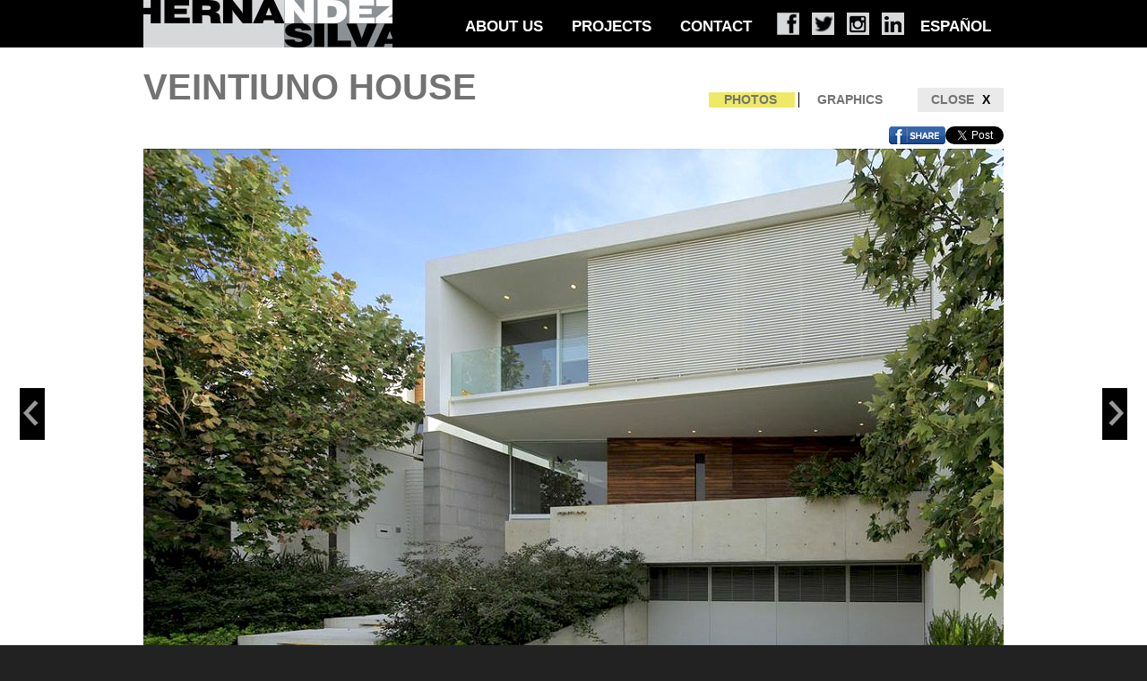

--- FILE ---
content_type: text/html; charset=UTF-8
request_url: https://hernandezsilva.com.mx/project/52_veintiuno-house
body_size: 5956
content:
<!doctype html>
<!--[if lt IE 7]> <html class="ie6 oldie"> <![endif]-->
<!--[if IE 7]>    <html class="ie7 oldie"> <![endif]-->
<!--[if IE 8]>    <html class="ie8 oldie"> <![endif]-->
<!--[if gt IE 8]><!-->
<html class="">
<!--<![endif]-->
<head>
	<meta charset="utf-8">
	<!--<meta name="viewport" content="width=device-width, initial-scale=1.0">!-->  
    <base href="//hernandezsilva.com.mx/" />
<!--	<meta name="viewport" content="width=device-width, initial-scale=1.0">   -->
<!--        <meta name="viewport" content="width=device-width"/>-->
	<title>Hernandez Silva Arquitectos : Jorge Luis Hernandez Silva</title>
    <meta name="description" content="Hernandez Silva, desde 1988 es una firma de profesionales donde participan: ingenieros, arquitectos, diseñadores y un gran equipo de construcción, dirigida por el  arquitecto Jorge Luis Hernandez Silva.">
	<meta name="keywords" content="arquitecto jorge luis hernandez silva, arq. jorge luis hernandez silva, jorge luis hernandez silva, hernandez silva, hernandez silva arquitectos, arquitecto guadalajara, arquitectura, diseño arquitectonico, arquitectura residencial, desarrollos habitacionales, desarrollos comerciales, construccion guadalajara, kubik, arquitectos mexicanos, arquitectos tapatios, taller hernandez silva, taller de arquitectura, talleres de arquitectura en mexico, arquitectos jaliciences, arquitectos de guadalajara, arquitectos de jalisco, arquitectura contemporanea, arquitectura contemporanea de mexico, jorge l. hernandez">
    <meta property="og:image"  content="http://hernandezsilva.com.mx/images/layout/logo.jpg"/>    
    <link rel="image_src" type="image/jpeg" href="http://hernandezsilva.com.mx/images/layout/logo.jpg" />        
	<link rel="shortcut icon" href="ico.png" />
    
	<link href='//fonts.googleapis.com/css?family=Armata' rel='stylesheet' type='text/css'>    
    
    <link rel='stylesheet' type='text/css' href="css/boilerplate.css" />
    <link rel='stylesheet' type='text/css' href="css/jquery.selectboxit.css" />
    <link rel='stylesheet' type='text/css' href="css/custom-theme/jquery-ui-1.8.23.custom.css" />
    <link rel='stylesheet' type='text/css' href="css/avgrund.css" />
    <link rel='stylesheet' type='text/css' href="css/main.css" />

<!--[if lt IE 9]>
	    <script src="js/respond.min.js"></script>
<![endif]-->

    <script type="text/javascript" src="js/jquery-1.8.0.min.js"></script>
    <script type="text/javascript" src="js/jquery.tools.min.js"></script>
    <script type="text/javascript" src="js/jquery-ui-1.8.23.custom.min.js"></script>
    <script type="text/javascript" src="js/jquery.selectboxit.js"></script>
    <script type="text/javascript" src="js/jquery.validate.pack.js"></script>
    <script type="text/javascript" src="js/jquery-placeholder.js"></script>
	<script type="text/javascript" src="js/modernizr.custom.46884.js"></script>
	<script type="text/javascript" src="js/avgrund.js"></script>
	<script type="text/javascript" src="js/enquire.min.js"></script>
    <script type="text/javascript" src="js/main.js"></script>

	<script type="text/javascript">
	var gaJsHost = (("https:" == document.location.protocol) ? "https://ssl." : "http://www.");
	document.write(unescape("%3Cscript src='" + gaJsHost + "google-analytics.com/ga.js' type='text/javascript'%3E%3C/script%3E"));
	</script>
	<script type="text/javascript">
	var pageTracker = _gat._getTracker("UA-2341108-63");
	pageTracker._initData();
	pageTracker._trackPageview();
	</script>

</head>
<body>
	    <header>
    	<div class="safe_area">
            <a href="home" id="logo"><h1></h1></a>
            <a id="menu_cel"></a>
            <nav id="menu">
                <a href="about_us" class="">ABOUT US</a>
                <a href="projects/1_houses" class="">PROJECTS</a>
                <a href="contact" class="">CONTACT</a>
                <a href="https://www.facebook.com/hsarquitectura" target="_blank" class="social_icon"><img src="images/layout/buttons/facebook.png" width="25" height="25" alt="Facebook" /></a>
                <a href="https://twitter.com/hsarquitectura" target="_blank" class="social_icon"><img src="images/layout/buttons/twitter.png" width="25" height="25" alt="Twitter" /></a>
                <a href="http://instagram.com/hsarquitectura" target="_blank" class="social_icon"><img src="images/layout/buttons/instagram.png" width="25" height="25" alt="Instragram" /></a>
                <a href="https://www.linkedin.com/in/hsarquitectura/" target="_blank" class="social_icon"><img src="images/layout/buttons/linkedin.png" width="25" height="25" alt="Linkedin" /></a>
                <link href='//fonts.googleapis.com/css?family=Lato:400,700,900' rel='stylesheet' type='text/css'>
                <a href="?lang=es">ESPAÑOL</a>
            </nav>
            <div class="clear"></div>
        </div>
    </header>
    <section id="content">
 
<div class="safe_area">

    <nav class="subproyecto">
                                    <a href="#" class="selected" data-id='1'>PHOTOS</a>
                            
            <!--<a href="#" class="selected" data-id='1'>FOTOS</a>-->
                            <a href="#" data-id='4'>GRAPHICS</a>
                <!--        <a class="cerrar" href="proyectos.html" data-id='0'>-->
        <a class="cerrar" href="cerrar" onclick="history.back();return false" data-id="0">CLOSE <span>X</span></a>
    </nav>

    <h1 class="titulo_proyecto">VEINTIUNO HOUSE</h1>
    <div class="clear"></div><br />
<!--    <div style="margin: 23px 0 0 655px;">-->
        <div style="float: right;">
        <table>
            <tr>
                <td>
                <a class="popup" href="http://www.facebook.com/sharer.php?u=http://hernandezsilva.com.mx/proyecto/52_compartir.html">
                  <img src="images/compartirf.png" alt="compartir" alt="compartir">
                </a>
            </td>
            <td>
                <a href="https://twitter.com/share" class="twitter-share-button" data-via="hsarquitectura" data-lang="es">Twittear</a>
                <script>!function(d, s, id) {
                                var js, fjs = d.getElementsByTagName(s)[0], p = /^http:/.test(d.location) ? 'http' : 'https';
                                if (!d.getElementById(id)) {
                                    js = d.createElement(s);
                                    js.id = id;
                                    js.src = p + '://platform.twitter.com/widgets.js';
                                    fjs.parentNode.insertBefore(js, fjs);
                                }
                            }(document, 'script', 'twitter-wjs');</script>
            </td>
            </tr>
        </table>
    </div>
    <div id="contenedor_slide">
    </div>
    <div class="clear"></div>
    
        <div class="column_1_3 right" id="ficha_tecnica">
                <div>
                <h4>PROJECT</h4>
                <p>AR. JORGE LUIS HERNÁNDEZ SILVA<br />
HERNÁNDEZ SILVA ARQUITECTOS</p>
            </div>
                
                    <div>
                <h4>CONSTRUCTION</h4>
                <p>BUCOMSA</p>
            </div>
                            <div class="equipo_ico">
                <h4>TEAM</h4>
                <p>AR. ALEJANDRO APONTE GÓMEZ<br />
AR. ROBERTO PEÑA RODRÍGUEZ</p>
            </div>
          
                    <div class="ubicacion_ico">
                <h4>LOCATION</h4>
                <p>GUADALAJARA, JALISCO, MÉXICO</p>
            </div>
                
                    <div class="ano_ico">
                <h4>PROJECT YEAR</h4>
                <p>2009</p><br />
                <h4>CONSTRUCTION YEAR</h4>
                <p>2010-2012</p>
            </div>
                
                    <div class="area_ico">
                <h4>AREA</h4>
                <p>541 m2</p>
            </div>
                
                    <div class="area_ico">
                <h4>STRUCTURAL ENGINEER</h4>
                <p>TADE (TEC. AVANZADA EN CÁLCULO ESTRUCTURAL)<br />
ENGR. ÁLVARO VALLEJO</p>
            </div>
                            <div class="fotografia_ico">
                <h4>PHOTOGRAPHY</h4>
                <p>CARLOS DÍAZ CORONA</p>
            </div>
                
    </div>    
<!--    <div class="column_1_3 left" id="columna_izquierda">
    </div>-->
    <div class="column_2_3 left" id="columna_derecha" style="padding-bottom: 35px;">
        <div>The project starts based on the idea of making a house whit the minimum amount of walls, transparent and wide. With a big void inside, it incorporates the old Spanish patio, being the main space of the house.<div><br></div><div>The formal concept is based on a blind volume which is the private part, and an open volume, these are interrelated through this big central void. The second level of the house reveals itself as a white solid element and the lower volume, a little darker. A piasentina stone covered wall confines the house all the way through the north-south axis; it doesn’t touch the slab, thus the second level seems to float above the ground floor. A concrete body is secured to the front and borders, along with a wooden wall, the vestibule. This wooden wall was rotated to vent the entrance, achieve a garden area in the entrance and reduce the circulation area inside while giving some chaos or drama when coming into the house.</div><div><br></div><div>At the entrance, the visitor is greeted by a great void where the three levels are connected, a glass cover with a metal lattice, which opens mechanically, was placed to enjoy natural light inside.</div><div><br></div><div>At the center there is a tree placed upon a water surface and an indoor green wall runs along the boundary wall from the vestibule and tops off with a piece of glass and vinyl made by the artist Jorge Méndez Blake to give continuity to the vegetation in a more conceptual way.</div><div><br></div><div>The house is only contained by the lateral walls, at the center lays a concrete volume to separate the kitchen and the family room from other spaces but at the same time it gives service to the dining-living and terrace area. Following the same idea, transparency, the kitchen doors can be fully opened creating a deck terrace with a wall full of vines at the end. The residence is designed as an open space that integrates the terrace with the living. The glass doors slide and hide behind a concrete wall those folds and shapes the fireplace.</div><div><br></div><div>The staircase is located in the central patio and it seems to float in the center of the vacuum with a central beam and glass railing. The metal planter forms the pond and melts with the piece of art and basement walls; the idea every element weaves and ties up horizontally and vertically along the house.</div><div><br></div><div>The circulation area in the basement is darker; it was painted gray to manifest the duality between light and dark; when going up the ladder the dichotomy is emphasized discovering light and directs the view to the green areas. &nbsp;In the basement level, there is a large game room, containing a bar, pool table and a TV area for entertaining. It is a space designed for big gatherings without interfering with the home privacy. Also on this level, the service area and laundry are located unfolding towards a void.&nbsp;</div><div><br></div><div>The bedrooms are placed on the second level; a single corridor links all the rooms to optimize the circulation areas, in the center there is a wooden wall that hides the linen closet. At the front there are two bedrooms with a common bathroom area but each has its own closet area. To the north, there is a bedroom with its own bathroom and wardrobe and the master bedroom, a generous space overlooking the garden. The dressing and closet areas surrounds the shower, tub, toilet and sink. The roof of this zone is higher to give the feeling of spaciousness and receive natural light from above.</div><div><br></div><div>The house is made with few materials, concrete walls in some volumes, plastered walls, Piacentina stone and Cumarú wood in some coverings. The carpentry was made in parota with horizontal wood grains to produce a dramatic use of this extraordinary wood. The house wouldn’t have much furniture; therefore some elements were incorporated to the architecture, one of them being the sideboard, a high gloss white wooden body, whose modulation is related to the stone covering.&nbsp;</div><div><br></div><div>The ground floor windows are frameless to make the inside out communication much more transparent. The terrace deck unfolds and forms a bar in a very subtle way. The cover is a steel structure and lattice with glass on top, which allows having the doors open in rainy season while protecting the large terrace. At the back some trees were placed to finish the view while giving privacy to the house.</div></div>    </div>

    <div class="clear"></div>
</div>
<script>

    

    function carga_proyecto(tipo) {
        $("#contenedor_slide").addClass("loading");
        $("#contenedor_slide").load("sections/en/slideproject.php?id=52&tipo=" + tipo, function() {
            $(this).removeClass("loading");
            //check_resize_home();
        });
    }

    $(function() {

        carga_proyecto(1);

//        $("#columna_derecha > p").each(function(index) {
//            if ($("#columna_derecha").height() > $("#columna_izquierda").height()) {
//                $(this).appendTo("#columna_izquierda");
//            }
//        });

        $(".subproyecto a").click(function(event) {
            var tipo = $(this).data('id');
            if (tipo > 0) {
                event.preventDefault();
                $(".subproyecto a").removeClass("selected");
                $(this).addClass("selected");
                carga_proyecto(tipo);
            }
        });

        enquire.register("screen and (max-width: 999px)", {
            match: function() {
                $('#slider').scrollable().next();
            },
            unmatch: function() {
                $('#slider').scrollable().next();
            }
        });

        enquire.register("screen and (max-width: 650px)", {
            match: function() {
                $('#slider').scrollable().next();
            },
            unmatch: function() {
                $('#slider').scrollable().next();
            }

        });

    });
</script>
<script>
  $('.popup').click(function(event) {
    var width  = 500,
        height = 400,
        left   = ($(window).width()  - width)  / 2,
        top    = ($(window).height() - height) / 2,
        url    = this.href,
        opts   = 'status=1' +
                 ',width='  + width  +
                 ',height=' + height +
                 ',top='    + top    +
                 ',left='   + left;
    window.open(url, 'twitter', opts);
    return false;
  });
</script>    </section>
    <footer>
    	<div class="safe_area">
            <div class="column_1_2 left">
                <a class="contact" href="mailto:contacto@hernandezsilva.com.mx">contacto@hernandezsilva.com.mx</a>
            </div>
            <div class="column_1_2 left">
                <div class="phone">52(33) 3817 0170 / 52(33) 3817 0173
                    <a href="http://kubik.mx/" target="_blank"><img src="images/layout/buttons/desarrollowebsite.png" alt="Kubik" style="margin-left: 60px;" /></a>
                </div>
                <div class="kubik">
                </div>
            </div>
            <div class="clear"></div>
            <div class="clear"></div>
            <div id="icons_social">
                <a href="https://www.facebook.com/hsarquitectura" target="_blank"><img src="images/layout/buttons/facebook.png" width="25" height="25" alt="Facebook" /></a>
                <a href="https://twitter.com/hsarquitectura" target="_blank"><img src="images/layout/buttons/twitter.png" width="25" height="25" alt="Twitter" /></a>
            </div>
            <div style="text-align: center; margin-top: 0; margin-bottom: 30px;">
                <a href="notice-of-privacy.html">Notice of Privacy</a>
            </div>
        </div>
    </footer></body>
</html>




--- FILE ---
content_type: text/html; charset=UTF-8
request_url: https://hernandezsilva.com.mx/sections/en/slideproject.php?id=52&tipo=1
body_size: 293
content:

		<div id="slider" class="slider_project">
	    	<div id="items">
	        		            	<div class='bg_image' style="background-image:url('images/imagenes/1/1034_1373986771983.jpg'); background-size: 100% 100%;">
	                	
	                </div>
	            	            	<div class='bg_image' style="background-image:url('images/imagenes/1/1034_1373986773608.jpg'); background-size: 100% 100%;">
	                	
	                </div>
	            	            	<div class='bg_image' style="background-image:url('images/imagenes/1/1034_1373986774232.jpg'); background-size: 100% 100%;">
	                	
	                </div>
	            	            	<div class='bg_image' style="background-image:url('images/imagenes/1/1034_1373986776276.jpg'); background-size: 100% 100%;">
	                	
	                </div>
	            	            	<div class='bg_image' style="background-image:url('images/imagenes/1/1034_1373986777478.jpg'); background-size: 100% 100%;">
	                	
	                </div>
	            	            	<div class='bg_image' style="background-image:url('images/imagenes/1/1034_1373986779941.jpg'); background-size: 100% 100%;">
	                	
	                </div>
	            	            	<div class='bg_image' style="background-image:url('images/imagenes/1/1034_1373986780666.jpg'); background-size: 100% 100%;">
	                	
	                </div>
	            	            	<div class='bg_image' style="background-image:url('images/imagenes/1/1034_1373986782716.jpg'); background-size: 100% 100%;">
	                	
	                </div>
	            	            	<div class='bg_image' style="background-image:url('images/imagenes/1/1034_1373986783580.jpg'); background-size: 100% 100%;">
	                	
	                </div>
	            	            	<div class='bg_image' style="background-image:url('images/imagenes/1/1043_1373986830558.jpg'); background-size: 100% 100%;">
	                	
	                </div>
	            	            	<div class='bg_image' style="background-image:url('images/imagenes/1/1043_1373986831472.jpg'); background-size: 100% 100%;">
	                	
	                </div>
	            	            	<div class='bg_image' style="background-image:url('images/imagenes/1/1043_1373986833850.jpg'); background-size: 100% 100%;">
	                	
	                </div>
	            	            	<div class='bg_image' style="background-image:url('images/imagenes/1/1043_1373986834947.jpg'); background-size: 100% 100%;">
	                	
	                </div>
	            	            	<div class='bg_image' style="background-image:url('images/imagenes/1/1043_1373986836683.jpg'); background-size: 100% 100%;">
	                	
	                </div>
	            	            	<div class='bg_image' style="background-image:url('images/imagenes/1/1043_1373986838725.jpg'); background-size: 100% 100%;">
	                	
	                </div>
	            	            	<div class='bg_image' style="background-image:url('images/imagenes/1/1043_1373986839653.jpg'); background-size: 100% 100%;">
	                	
	                </div>
	            	            	<div class='bg_image' style="background-image:url('images/imagenes/1/1043_1373986841111.jpg'); background-size: 100% 100%;">
	                	
	                </div>
	            	            	<div class='bg_image' style="background-image:url('images/imagenes/1/1043_1373986842118.jpg'); background-size: 100% 100%;">
	                	
	                </div>
	            	            	<div class='bg_image' style="background-image:url('images/imagenes/1/1052_1373986891925.jpg'); background-size: 100% 100%;">
	                	
	                </div>
	            	            	<div class='bg_image' style="background-image:url('images/imagenes/1/1052_1373986893339.jpg'); background-size: 100% 100%;">
	                	
	                </div>
	            	            	<div class='bg_image' style="background-image:url('images/imagenes/1/1052_1373986894966.jpg'); background-size: 100% 100%;">
	                	
	                </div>
	            	            	<div class='bg_image' style="background-image:url('images/imagenes/1/1052_1373986896872.jpg'); background-size: 100% 100%;">
	                	
	                </div>
	            	            	<div class='bg_image' style="background-image:url('images/imagenes/1/1052_1373986897539.jpg'); background-size: 100% 100%;">
	                	
	                </div>
	            	            	<div class='bg_image' style="background-image:url('images/imagenes/1/1052_1373986899295.jpg'); background-size: 100% 100%;">
	                	
	                </div>
	            	            	<div class='bg_image' style="background-image:url('images/imagenes/1/1052_1373986900899.jpg'); background-size: 100% 100%;">
	                	
	                </div>
	            	            	<div class='bg_image' style="background-image:url('images/imagenes/1/1052_1373986902615.jpg'); background-size: 100% 100%;">
	                	
	                </div>
	            	            	<div class='bg_image' style="background-image:url('images/imagenes/1/1052_1373986903285.jpg'); background-size: 100% 100%;">
	                	
	                </div>
	            	            	<div class='bg_image' style="background-image:url('images/imagenes/1/1061_1373986978773.jpg'); background-size: 100% 100%;">
	                	
	                </div>
	            	            	<div class='bg_image' style="background-image:url('images/imagenes/1/1061_1373986980738.jpg'); background-size: 100% 100%;">
	                	
	                </div>
	            	            	<div class='bg_image' style="background-image:url('images/imagenes/1/1061_1373986981382.jpg'); background-size: 100% 100%;">
	                	
	                </div>
	            	            	<div class='bg_image' style="background-image:url('images/imagenes/1/1061_1373986983595.jpg'); background-size: 100% 100%;">
	                	
	                </div>
	            	            	<div class='bg_image' style="background-image:url('images/imagenes/1/1061_1373986984549.jpg'); background-size: 100% 100%;">
	                	
	                </div>
	            	            	<div class='bg_image' style="background-image:url('images/imagenes/1/1061_1373986986817.jpg'); background-size: 100% 100%;">
	                	
	                </div>
	            	        </div>
	    </div>
		<div class="clear"></div>
	    <a class="prev proyect_prev"></a>
	    <a class="next proyect_next"></a>

<script>

$(function() {
	var my_slide = $('#slider').scrollable({circular: true, mousewheel: false});	
  });	

</script>	    

--- FILE ---
content_type: text/css
request_url: https://hernandezsilva.com.mx/css/jquery.selectboxit.css
body_size: 351
content:
/*
 * jquery.selectBoxIt.css 1.1.0
 * Author: @gregfranko
 */

/* Div container holding the dropdown list */
.selectboxit-container {
  display: inline-block;
  /* Hack for IE 6 and 7 to allow inline-block to work */
  *display: inline;
  zoom: 1;
}

/* Dropdown List Box */
.selectboxit {
  height: 30px; /* Height of the select box */
  cursor:pointer;
  white-space:nowrap;
}

/* Dropdown List Box and Dropdown Options List  */
.selectboxit, .selectboxit-options {
  width: 280px; /* Width of the dropdown list box and dropdown list options*/
}

/* Dropdown list Default Icon Positioning */
.selectboxit-default-icon {
  float: left;
}

/* Dropdown List Box Text */
.selectboxit-text {
  font: 14px 'Open sans', sans-serif;
  text-indent: 5px;
  line-height: 30px;
  overflow:hidden;
  float:left;
  white-space:nowrap;
  /* Prevents text selection */
  -webkit-touch-callout: none;
  -webkit-user-select: none;
  -khtml-user-select: none;
  -moz-user-select: -moz-none;
  ms-user-select: none;
  -o-user-select: none;
  user-select: none;
}

/* Dropdown List Options List*/
ul.selectboxit-options { 
  max-height: 180px; /* A vertical scrollbar appears if your select box options are taller than this */
  font: 14px 'Open sans', sans-serif;
  margin:0;
  padding:0;
  list-style:none;
  position:absolute;
  overflow:auto;
  cursor:pointer;
  display:none;
  z-index:99999;
  outline:none;
}

/* Dropdown List Individual Options */
.selectboxit-options li, .selectboxit-options .selectboxit-optgroup-header {
  line-height: 30px; /* Height of Individual Select Box Options */
  text-indent: 5px; /* Horizontal Positioning of the select box option text */
  overflow:hidden;
  white-space:nowrap;
  list-style:none;

}

/* Dropdown List Optgroup Headers */
.selectboxit-options .selectboxit-optgroup-header {
  font-weight: bold;
}

/* Dropdown List Optgroup Options */
.selectboxit-options .selectboxit-optgroup-option {
  text-indent: 20px;
}

/* Dropdown List Optgroup Header hover psuedo class */
.selectboxit-options .selectboxit-optgroup-header[data-disabled='true']:hover {
  cursor: default;
} 

/* Dropdown List Down Arrow Container (if an image is not used) */
.selectboxit-arrow-container {
  /* Positions the down arrow */
  width: 30px;
  float:right;
}

/* Dropdown List Down Arrow */
.selectboxit-arrow-container i.selectboxit-arrow {
  /* Horizontally centers the down arrow */
  margin:0 auto;
  display: block;
}

/* Dropdown List Individual Option Icon Positioning */
.selectboxit-options li i {
  float:left;
}



--- FILE ---
content_type: text/css
request_url: https://hernandezsilva.com.mx/css/avgrund.css
body_size: 232
content:
/*!
 * avgrund 0.1
 * http://lab.hakim.se/avgrund
 * MIT licensed
 *
 * Created by Hakim El Hattab, http://hakim.se
 */
 
.avgrund-active body {
	-webkit-transform: scale( 0.9 );
	   -moz-transform: scale( 0.9 );
	    -ms-transform: scale( 0.9 );
	     -o-transform: scale( 0.9 );
	        transform: scale( 0.9 );
}

.avgrund-cover {
	position: absolute;
	width: 100%;
	height: 100%;
	top: 0;
	left: 0;
	z-index: 199;
	visibility: hidden;
	opacity: 0;
	background: rgba( 0, 0, 0, 0.5 );
}
	.avgrund-active .avgrund-cover {
		visibility: visible;
		opacity: 1;
	}

.avgrund-contents {
	position: relative;
	padding: 20px;
	max-width: 400px;
	height: 100%;
	margin: auto;
}
	.avgrund-active .avgrund-contents {
		-webkit-filter: blur(2px);
		   -moz-filter: blur(2px);
		    -ms-filter: blur(2px);
		     -o-filter: blur(2px);
		        filter: blur(2px);
	}
	.no-blur.avgrund-active .avgrund-contents {
		-webkit-filter: none;
		   -moz-filter: none;
		    -ms-filter: none;
		     -o-filter: none;
		        filter: none;
	}

.avgrund-popup {
	position: absolute;
	width: 340px;
	height: 180px;
	left: 50%;
	top: 50%;
	margin: -130px 0 0 -190px;
	visibility: hidden;
	opacity: 0;
	z-index: 200;
	padding: 20px;

	background: #6e4a94;
	box-shadow: 0px 0px 20px rgba( 0, 0, 0, 0.6 );
	border-radius: 3px;

	-webkit-transform: scale( 0.8 );
	   -moz-transform: scale( 0.8 );
	    -ms-transform: scale( 0.8 );
	     -o-transform: scale( 0.8 );
	        transform: scale( 0.8 );
}
	.avgrund-active .avgrund-popup-animate {
		visibility: visible;
		opacity: 1;

		-webkit-transform: scale( 1.1 );
		   -moz-transform: scale( 1.1 );
		    -ms-transform: scale( 1.1 );
		     -o-transform: scale( 1.1 );
		        transform: scale( 1.1 );
	}
	.avgrund-popup.stack {
		-webkit-transform: scale( 1.5 );
		   -moz-transform: scale( 1.5 );
		    -ms-transform: scale( 1.5 );
		     -o-transform: scale( 1.5 );
		        transform: scale( 1.5 );
	}
	.avgrund-active .avgrund-popup.stack {
		-webkit-transform: scale( 1.1 );
		   -moz-transform: scale( 1.1 );
		    -ms-transform: scale( 1.1 );
		     -o-transform: scale( 1.1 );
		        transform: scale( 1.1 );
	}


.avgrund-ready body,
.avgrund-ready .avgrund-contents,
.avgrund-ready .avgrund-popup,
.avgrund-ready .avgrund-cover {
	-webkit-transform-origin: 50% 50%;
	   -moz-transform-origin: 50% 50%;
	    -ms-transform-origin: 50% 50%;
	     -o-transform-origin: 50% 50%;
	        transform-origin: 50% 50%;

	-webkit-transition: 0.3s all cubic-bezier(0.250, 0.460, 0.450, 0.940);
	   -moz-transition: 0.3s all cubic-bezier(0.250, 0.460, 0.450, 0.940);
	    -ms-transition: 0.3s all cubic-bezier(0.250, 0.460, 0.450, 0.940);
	     -o-transition: 0.3s all cubic-bezier(0.250, 0.460, 0.450, 0.940);
	        transition: 0.3s all cubic-bezier(0.250, 0.460, 0.450, 0.940);
}
.avgrund-ready .avgrund-popup.no-transition {
	-webkit-transition: none;
	   -moz-transition: none;
	    -ms-transition: none;
	     -o-transition: none;
	        transition: none;
}



--- FILE ---
content_type: text/css
request_url: https://hernandezsilva.com.mx/css/main.css
body_size: 2631
content:
@charset "utf-8";


/* RESET */
/*
Copyright (c) 2011, Yahoo! Inc. All rights reserved.
Code licensed under the BSD License:
http://developer.yahoo.com/yui/license.html
version: 2.9.0
*/

html{color:#000;background:#FFF}body,div,dl,dt,dd,ul,ol,li,h1,h2,h3,h4,h5,h6,pre,code,form,fieldset,legend,input,button,textarea,select,p,blockquote,th,td{margin:0;padding:0}table{border-collapse:collapse;border-spacing:0}fieldset,img{border:0}address,button,caption,cite,code,dfn,em,input,optgroup,option,select,strong,textarea,th,var{font:inherit}del,ins{text-decoration:none}li{list-style:none}caption,th{text-align:left}h1,h2,h3,h4,h5,h6{font-size:100%;font-weight:normal}q:before,q:after{content:''}abbr,acronym{border:0;font-variant:normal}sup{vertical-align:baseline}sub{vertical-align:baseline}legend{color:#000}a{text-decoration:none; color:inherit}a:hover{text-decoration:none; color:inherit}

/* CSS Document */

/*
========================================================================================= GENERALES 
*/


html, body{
	width:100%;
	margin:0;
	padding:0;
}

html{
	background:#222222;
}

body{
	font-size:13px;
	color:#000;
        font-family: Helvetica;
        /*font-family: 'Lato', sans-serif; 
        font-family: 'Source Sans Pro', sans-serif;
	/*font-family: 'Armata', sans-serif;*/
	background:#FFF;	
}

.safe_area{
	width:960px;
	margin:0 auto;
	clear:both;
}

.safe_area_1_2{
	width:480px;
}

.mayuscula{  
        text-transform: uppercase;
} 


header{
	height:53px;
	background:#000;
}

#logo{
	display:block;
	float:left;
	background:url(../images/layout/logo.jpg) no-repeat top left;
	width:278px;
	height:53px;
}

#content{
	background:#FFF;
	min-height:500px;
}

footer{
	background:#222222;
	color:#919191;
	font-size:16px;
	height:100px;
}

.column_1{ width:100%; overflow:hidden;}
.column_1_2{ width:50%;}
.column_1_4{ width:24.6%;}
.column_1_4_2{ width:26.2%;}
.column_1_3{ width:33.33%;}
.column_2_3{ width:66.66%;}
.column_1_5{ width:20%;}
.left{ float:left; }
.right{ float:right; }
.clear{ clear:both; }
.no_padding{ padding:0 !important;}
.no_margin{ margin:0 !important;}
.padding{ padding:5px 7px; }
.paddingH{ padding:15px 4px 15px 7px;}
.paddingH2{ padding:15px 10px 15px 0;}
.padding2{ padding:7px}
.border{ border:1px solid #A4A4A4}
.justificar{
    text-align: justify;
}

#menu{
	text-align:right;
	display:block;
}

#menu a{
	font-size:17px;
        font-weight: bold;
	display:inline-block;
	padding:20px 5px 7px;
	margin:0 9px;
	color:#FFF;
    -webkit-transition: all 400ms ease;
       -moz-transition: all 400ms ease;		
	border-bottom:5px solid #000;	   
}

#menu .selected{
	border-bottom:5px solid #eeea66;
}

#menu a:hover{
	border-bottom:5px solid #eeea66;
	color:#AAA;
}

#menu .social_icon{
	margin:0 0 0 10px !important;
	padding:14px 0 9px 0px !important;
	vertical-align:top;
}


#menu .social_icon:first-child{
	margin:0 4px 0 !important;
}

.contact{
	background:url(../images/layout/buttons/mail.png) no-repeat center left;
	display:inline-block;
	float:right;
	margin:30px 50px 0 0;
	padding:10px 0 10px 40px;
}

.phone{
	background:url(../images/layout/buttons/call.png) no-repeat center left;
	/*display:inline-block;*/
	margin:25px 0 0 50px;
	padding:10px 0 10px 40px;

}

#slider{
	height:640px;
	width:960px;
}

#items{
	height:640px;
	position:relative;
	left:0;
	width:99999em;
}

#slider2{
	height:391px;
	width:634px;
}

#items2{
	height:391px;
	position:relative;
	left:0;
	width:99999em;
}

#items > div{
	height:640px;
	width:960px;
	float:left;
	overflow:hidden;
}

#over_left, #over_right{
	background:url(../images/layout/backgroubnd/transparency.png);
	z-index:9998;
	height:640px;
	position:absolute;
	top:53px;
	width:50px;
}

#over_left{
	left:0;
}

#over_right{
	right:0;
}

h1{
	font-size:40px;
}
h2{
	font-size:22px;
}
h3{
	font-size:22px;
}

.link_home{
	display:block;
	width:100%;
	height:35px;
	padding-top:125px;
}

.link_home span{
	background:#000;
	color:#FFF;
	width:90%;
	display:block;
	padding:5%;
}

.double_line span{
	padding:3px 5% 3px;
}

.prev, .next{
	background:url(../images/layout/buttons/next.png) no-repeat center left;
	z-index:19999;
	height:640px;
	position:absolute;
	top:53px;
	width:50px;
	cursor:pointer;
}

.prev{
	background:url(../images/layout/buttons/prev.png) no-repeat center right;
	left:0;
}

.next{
	right:0;
}
.prev2, .next2{
	background:url(../images/layout/buttons/next.png) no-repeat center left;
	z-index:19999;
	height:640px;
	position:absolute;
	top:115px;
	width:50px;
	cursor:pointer;
}

.prev2{
	background:url(../images/layout/buttons/prev.png) no-repeat center right;
	left:0;
}

.next2{
	right:0;
}

.info{
	background:url(../images/layout/backgroubnd/transparency.png);
	padding:10px 50px;
	float:right;
	display:inline-block;
	position:relative;
	top:500px;
	color:#b4b2ac;
	text-align:right;
	text-transform:uppercase;
}
.info2{
	/*background:url(../images/layout/backgroubnd/transparency.png);*/
        background-color: #cbcbcd;
        width: 190px;
        height: 20px;
	padding: 5px 5px;
        /*padding-top: 20px;*/
	float:left;
	display:inline-block;
	position:relative;
	top:200px;
	color:#2e2e2e;
	text-align:left;
}
.info2 h1{
	font-size:12px;
}

.info h2{
	font-size:18px;
}

.slider_project{
	margin:20px 0 50px;
	height:573px;
	overflow:hidden;
}

.slider_project2{
	margin:0px 0 10px;
	height:391px;
	overflow:hidden;
}
.column_1_3 p{
	margin-bottom:20px;
	padding:0 20px 0 0;
}

#ficha_tecnica p{
	margin:0;
}

#ficha_tecnica h4{
	font-size:18px;
}

#ficha_tecnica div{
    
        min-width: 265px;
        margin-left: 15px;
	padding:10px 10px 10px 30px;
	background-position:20px center ;
	background-repeat:no-repeat;
        float: left;
}

#ficha_tecnica div{
	background-color:#efefef;
        float: left;
}

/*.proyecto_ico{ background-image:url(../images/layout/icons/proy.png); }
.equipo_ico{ background-image:url(../images/layout/icons/team.png); }
.ubicacion_ico{ background-image:url(../images/layout/icons/pin.png); }
.ano_ico{ background-image:url(../images/layout/icons/calendar.png); }
.area_ico{ background-image:url(../images/layout/icons/rule.png); }
.fotografia_ico{ background-image:url(../images/layout/icons/cam.png); }*/

.half_break{
	display:none;
}

.bg_image{ background-size: cover;  background-position: 50% 50%;   background-repeat: none; }

#icons_social{
	display:none;
	text-align:center;
}
#icons_social img{
	margin:20px 10px;
}

#menu_cel{
	display:none;
}

.link_proyecto{
	display:block;
	height:233px;
	margin-bottom:0px;
}

.terminado{
	width:32px;
	height:32px;
	background:url(../images/layout/icons/ok.jpg) no-repeat center;
	float:right;
	position:relative;
	top:201px;
}

.en-construccion{
	width:32px;
	height:32px;
	background:url(../images/layout/icons/plano.jpg) no-repeat center;
	float:right;
	position:relative;
	top:201px;
}
.submenuI{
	float: right;
    margin: 35px;
	width:100%;
	text-align:right;
}

.submenuI a{
	display:inline-block;
	text-align:center;
        padding: 2px 3px 2px 3px;
}
.submenuI .selected{
	background:#eeea66;
}
.submenuI a:first-child{
	margin-left:5px;
}
.submenuI a:hover{
    background:#eeea66;
}


/*.submenu a{
	display:inline-block;
	background:#EAEAEA;
	padding:10px 10px;
	text-align:center;
	margin-left:1%;
	width:30%;
        font-weight: bold;
}
.submenu a:first-child{
	margin-left:5px;
}*/
       * {
        padding:0px;
        margin:0px;
       }

       .submenu {
        margin-left: 15px;
        padding:10px 5px;
	vertical-align:top;
        height:30px;
        font-family: sans-serif !important;
        letter-spacing: .3px;
       }

       ul, ol {
        list-style:none;
       }

       .nav li a {
        background-color:#EAEAEA;
        text-align: center;
        margin: 0 10px; 
        text-decoration:none;
        padding: 10px;
        display:block;
        font-weight: bold;
       }

       .nav li a:hover {
        background-color:#EEEA66;
       }

       .nav > li {
        float:left;
       }

       .nav li ul {
        display:none;
        position:absolute;
        text-align: center;
       }

       .nav li:hover > ul {
        display:block;
       }

       .nav li ul li {
        font-size: 10px !important;
        margin-top: 9px;
        position:relative;
        float: left;
       }

       .nav li ul li ul {
        right:-140px;
        top:0px;
       }

.overhidden{
	overflow:hidden !important;
}

.ico_terminado, .ico_enproceso{
	display:inline-block;
	background:url(../images/layout/icons/ok.png) no-repeat center left;
	float:right;
	padding-left:20px;
	height:20px;
	font-size:14px;
	padding-top:3px;
	margin:10px 0 10px 50px;
}

.ico_enproceso{
	background-image:url(../images/layout/icons/plano.png);
}

.nombre_proyecto{
	width:100%;
	height:50px;
	background:#000;
	color:#FFF;
	text-align:center;
	text-transform:uppercase;
	font-size:14px;
	padding-top:10px;
	float:left;
	position:relative;
	top:173px;
        /*visibility: hidden;*/
        filter:alpha(opacity=80);
        moz-opacity:.80;
        opacity:.80;
}

#left_section{
	position:absolute;
	left:0;
	z-index:9999;
	background:#FFF;
}

#right_section{
	position:absolute;
	right:0;
	z-index:5;
	background:#FFF;
	
}


#cont_proyecto{
	width:0px;
	margin:0 auto;
	z-index:9998;
}

#cont_proyecto .left_part{
	width:50%;
	float:left;
	background:url(../images/layout/backgroubnd/left_bg.png) repeat-y left;
	position:relative;
}

#cont_proyecto .right_part{
	width:50%;
	float:right;
	background:url(../images/layout/backgroubnd/right_bg.png) repeat-y right;
	position:relative;	
}


#project_detail{
	position:relative;
	z-index:1;
}

.subtitulo{
	font-size:18px;
}

.tituloinfo{
	font-size: 23px;
	color: #a4a4a4;
	margin-bottom:20px;
}

.tituloinfo span{
	font-size:14px;
}


.informacion{
	width: 100%;
	padding: 30px 5px 50px 15px;
	text-align: left;
}
.pdf{
	width: 177px;
	margin:7px;
	display:inline-block;
}

.pdf .img_pdf{
	width: 177px;
	height:246px;
}


.descargar{
	height:22px;
	text-align:center;
	text-transform:uppercase;
	font-size:14px;
	padding:7px 20px 0 0;
	display:block;
	background:url(../images/layout/buttons/next_small.png) no-repeat center right #eeea66;
}


	.show_normal{ display:inherit}
	.show_tablet{ display:none}
	.show_cell  { display:none}


.proyecto{
	width:240px;
	height:245px;
}

	.submenu .selected{
		background:#EEEA66 !important;
	}
	
.subproyecto{
	float:right;
	margin-top:45px;
	color:#737373;
}


.subproyecto a{
	display:inline-block;
	padding:0px 20px;
	border-left:1px solid #000;
	font-size:14px;
        font-weight: bold;
    -webkit-transition: all 400ms ease;
       -moz-transition: all 400ms ease;
   background:url(../images/layout/backgroubnd/wline.png) repeat-y left;
}

.subproyecto a:hover{
	background-color:#eeea66;
}

.subproyecto a:first-child{
	border:0;
}

.subproyecto .selected{
	background-color:#eeea66 !important;
}


.titulo_proyecto{
	padding-top:20px;
	color:#737373;
        font-weight: bold;
        text-transform:uppercase;
}

.subproyecto .cerrar{
	border:0;
	background:#eaeaea;
	margin-left:15px;
	padding:5px 15px;
}

.subproyecto .cerrar span{
	color:#000;
	font-weight:700;
	display:inline-block;
	padding-left:5px;
}

.proyect_next, .proyect_prev{
	top:142px;
}
	
input[type='text']{
    width: 66%;
    height: 30px;
    background-color: #e6e6e6;
    border: 0;
    margin-bottom: 5px;
    padding: 3px 2%;
}

textarea{
    background-color: #e6e6e6;
    border: 0;
    width: 66%; 
    height: 136px;
    margin-bottom: 5px;
    padding: 3px 2%;
}


#fvalida{
	width: 80%;
	margin-left: 10%;
}

label.field{
	display: block !important;
	width: 28%;
	float:left;
	height: 25px;
	text-align: right;
	padding-top: 15px;

}

label.error{
	display:block;
	color: #cc0000;
	padding-left: 30%;
	clear: both;

}

	input[type='image']{
	    margin-bottom: 40px;
	}
        
        .kubik{
            float: left;
            margin:30px 0 0 20px;
            /*padding:10px 0 10px 40px;*/
        }

--- FILE ---
content_type: application/x-javascript
request_url: https://hernandezsilva.com.mx/js/jquery-placeholder.js
body_size: -81
content:
/*
	jQuery Placeholder Plugin
	Author: Eymen Gunay
	Web: http://www.egunay.com/
*/
(function( $ ){
	$.fn.placeHolder = function(options) {
		var eo = this;
		var settings = {
			'text'		  : 'Placeholder',
			'placeholder' : '#999',
			'active' 	  : '#000'
		};
		return this.each(function() {        
			if ( options ) { 
				$.extend( settings, options );
			}			
			eo.val(settings.text);
			eo.css("color", settings.placeholder);
			eo.focus(function() {
				if(eo.val() == settings.text) {
					eo.css("color", settings.active);
					eo.val("");	
				}
			});
			eo.focusout(function() {
				$("#search_box img").css("display","none");
				if(eo.val() == "" || eo.val() == settings.text) {
					eo.val(settings.text);
					eo.css("color", settings.placeholder);
				}
			});
		});				
	
	};
})( jQuery );

--- FILE ---
content_type: application/x-javascript
request_url: https://hernandezsilva.com.mx/js/jquery.selectboxit.js
body_size: 3302
content:
(function(a){"use strict",a(jQuery,window,document)})(function(a,b,c,d){"use strict",a.widget("selectBox.selectBoxIt",{VERSION:"1.3.0",options:{showEffect:"none",showEffectOptions:{},showEffectSpeed:"medium",hideEffect:"none",hideEffectOptions:{},hideEffectSpeed:"medium",showFirstOption:!0,defaultText:"",defaultIcon:"",downArrowIcon:"",theme:"twitterbootstrap",keydownOpen:!0},_create:function(){this.originalElem=this.element[0],this.selectBox=this.element,this.selectItems=this.element.find("option"),this.firstSelectItem=this.element.find("option").slice(0,1),this.currentFocus=0,this.blur=!0,this.documentHeight=a(c).height(),this.textArray=[],this.currentIndex=0,this.flipped=!1,this._createDiv(),this._createUnorderedList(),this._replaceSelectBox(),this._eventHandlers(),this.originalElem.disabled&&this.disable&&this.disable(),this._ariaAccessibility&&this._ariaAccessibility(),this.options.theme==="twitterbootstrap"?this._twitterbootstrap():this.options.theme==="jqueryui"?this._jqueryui():this._addClasses(),this.selectBox.trigger("create")},_createDiv:function(){return this.divText=a("<span/>",{id:this.originalElem.id+"SelectBoxItText","class":"selectboxit-text",unselectable:"on",text:this.firstSelectItem.text()}).attr("data-val",this.originalElem.value),this.divImage=a("<i/>",{id:this.originalElem.id+"SelectBoxItDefaultIcon","class":"selectboxit-default-icon",unselectable:"on"}),this.div=a("<div/>",{id:this.originalElem.id+"SelectBoxIt","class":"selectboxit",name:this.originalElem.name,tabindex:0,unselectable:"on"}).append(this.divImage).append(this.divText),this.divContainer=a("<div/>",{id:this.originalElem.id+"SelectBoxItContainer","class":"selectboxit-container"}).append(this.div),this},_createUnorderedList:function(){var b=this,c,d="",e="",f,g=[],h=a("<ul/>",{id:this.originalElem.id+"SelectBoxItOptions","class":"selectboxit-options",tabindex:-1});return this.options.showFirstOption||(this.selectItems=this.selectBox.find("option").slice(1)),this.selectItems.each(function(h){c=a(this).prop("disabled"),f=a(this).data("icon")||"",a(this).parent().is("optgroup")?(d="selectboxit-optgroup-option",a(this).index()===0?e='<div class="selectboxit-optgroup-header" data-disabled="true">'+a(this).parent().first().attr("label")+"</div>":e=""):d="",g.push(e+'<li id="'+h+'" data-val="'+this.value+'" data-disabled="'+c+'" class="'+d+'"><a><i class="'+f+'"></i>'+a(this).text()+"</a></li>"),b.textArray[h]=a(this).text(),this.selected&&(b.divText.text(a(this).text()),b.currentFocus=h)}),b.options.defaultText&&b.divText.text(b.options.defaultText),b.selectBox.data("text")&&(b.divText.text(b.selectBox.data("text")),b.options.defaultText=b.selectBox.data("text")),h.append(g.join("")),this.list=h,this.divContainer.append(this.list),this.listItems=this.list.find("li"),this.list.find("li[data-disabled='true']").not(".optgroupHeader").addClass("ui-state-disabled"),this.currentFocus===0&&!this.options.showFirstOption&&this.listItems.eq(0).hasClass("ui-state-disabled")&&(this.currentFocus=+this.listItems.not(".ui-state-disabled").first().attr("id")),this.divImage.addClass(this.selectBox.data("icon")||this.options.defaultIcon||this.listItems.eq(this.currentFocus).find("i").attr("class")),this},_replaceSelectBox:function(){this.selectBox.css("display","none").after(this.divContainer);var b=this.div.height();return this.downArrow=a("<i/>",{id:this.originalElem.id+"SelectBoxItArrow","class":"selectboxit-arrow",unselectable:"on"}),this.downArrowContainer=a("<span/>",{id:this.originalElem.id+"SelectBoxItArrowContainer","class":"selectboxit-arrow-container",unselectable:"on",style:"height:"+b+"px;"}).append(this.downArrow),this.div.append(this.downArrowContainer),this.divText.css({"line-height":this.div.css("height"),"max-width":this.div.width()-(this.downArrowContainer.width()+this.divImage.width())-5}),this.divImage.css({"margin-top":b/4}),this},_scrollToView:function(a){var b=this.list.scrollTop(),c=this.listItems.eq(this.currentFocus).height(),d=this.listItems.eq(this.currentFocus).position().top,e=this.list.height();return a==="search"?e-d<c?this.list.scrollTop(b+(d-(e-c))):d<-1&&this.list.scrollTop(d-c):a==="up"?d<-1&&this.list.scrollTop(b-Math.abs(this.listItems.eq(this.currentFocus).position().top)):a==="down"&&e-d<c&&this.list.scrollTop(b+(Math.abs(this.listItems.eq(this.currentFocus).position().top)-e+c)),this},_callbackSupport:function(b){a.isFunction(b)&&b.call(this,this.div)},open:function(a){if(!this.list.is(":visible")){var b=this;this.selectBox.trigger("open"),this._dynamicPositioning&&this._dynamicPositioning();switch(this.options.showEffect){case"none":this.list.show(),this._scrollToView("search");break;case"show":this.list.show(this.options.showEffectSpeed,function(){b._scrollToView("search")});break;case"slideDown":this.list.slideDown(this.options.showEffectSpeed,function(){b._scrollToView("search")});break;case"fadeIn":this.list.fadeIn(this.options.showEffectSpeed),this._scrollToView("search");break;default:this.list.show(this.options.showEffect,this.options.showEffectOptions,this.options.showEffectSpeed,function(){b._scrollToView("search")})}}return this._callbackSupport(a),this},close:function(a){if(this.list.is(":visible")){var b=this;this.selectBox.trigger("close");switch(this.options.hideEffect){case"none":this.list.hide(),this._scrollToView("search");break;case"hide":this.list.hide(this.options.hideEffectSpeed);break;case"slideUp":this.list.slideUp(this.options.hideEffectSpeed);break;case"fadeOut":this.list.fadeOut(this.options.hideEffectSpeed);break;default:this.list.hide(this.options.hideEffect,this.options.hideEffectOptions,this.options.hideEffectSpeed,function(){b._scrollToView("search")})}}return this._callbackSupport(a),this},_eventHandlers:function(){var b=this,c=38,d=40,e=13,f=8,g=9,h=32,i=27;return this.div.bind({"click.selectBoxIt":function(){a(":focus").is(b.div)||a(this).focus(),b.originalElem.disabled||(b.selectBox.trigger("click"),b.list.is(":visible")?b.close():b.open())},"mousedown.selectBoxIt":function(){a(this).data("mdown",!0)},"blur.selectBoxIt":function(){b.blur&&(b.selectBox.trigger("blur").trigger("focusout"),b.list.is(":visible")&&b.close())},"focus.selectBoxIt":function(){var c=a(this).data("mdown");a(this).removeData("mdown"),c||b.selectBox.trigger("tab-focus"),b.list.is(":visible")||b.selectBox.trigger("focus").trigger("focusin")},"keydown.selectBoxIt":function(h){var j=h.keyCode;if(a(":focus").is(b.div))switch(j){case d:h.preventDefault(),b.moveDown&&(b.options.keydownOpen?b.list.is(":visible")?b.moveDown():b.open():b.moveDown()),b.options.keydownOpen&&b.open();break;case c:h.preventDefault(),b.moveUp&&(b.options.keydownOpen?b.list.is(":visible")?b.moveUp():b.open():b.moveUp()),b.options.keydownOpen&&b.open();break;case e:h.preventDefault(),b.list.is(":visible")&&b.close(),(!b.options.showFirstOption&&b.div.text()===b.firstSelectItem.text()&&b.currentFocus===0||b.options.showFirstOption&&b.options.defaultText||!b.options.showFirstOption&&!b.listItems.eq(0).not("[data-disabled='true']"))&&b.selectBox.val(b.listItems.eq(b.currentFocus).attr("data-val")).trigger("change"),b.selectBox.trigger("enter");break;case g:b.selectBox.trigger("tab-blur");break;case f:h.preventDefault(),b.selectBox.trigger("backspace");break;case i:b.close();break;default:}},"keypress.selectBoxIt":function(c){if(a(":focus").is(b.div)){var d=c.charCode||c.keyCode,e=String.fromCharCode(d);d===h&&c.preventDefault(),b.search&&b.search(e,!0,"")}},"mouseenter.selectBoxIt":function(){b.selectBox.trigger("mouseenter")},"mouseleave.selectBoxIt":function(){b.selectBox.trigger("mouseleave")}}),this.list.bind({"mouseover.selectBoxIt":function(){b.blur=!1},"mouseout.selectBoxIt":function(){b.blur=!0},"focusin.selectBoxIt":function(){b.div.focus()}}).delegate("li","click.selectBoxIt",function(){a(this).data("disabled")||(b.originalElem.value=a(this).attr("data-val"),b.currentFocus=+this.id,b.close(),b.originalElem.value!==b.divText.attr("data-val")&&b.selectBox.trigger("change"),b.selectBox.trigger("option-click"))}).delegate("li","focus.selectBoxIt",function(){a(this).data("disabled")||(b.originalElem.value=a(this).attr("data-val"),b.originalElem.value!==b.divText.attr("data-val")&&b.selectBox.trigger("change"))}),this.selectBox.bind({"change.selectBoxIt":function(){b.divText.text(b.listItems.eq(b.currentFocus).text()).attr("data-val",b.originalElem.value),b.listItems.eq(b.currentFocus).find("i").attr("class")&&b.divImage.attr("class",b.listItems.eq(b.currentFocus).find("i").attr("class")).addClass("selectboxit-default-icon"),b.selectBox.trigger("changed")},"disable.selectBoxIt":function(){b.div.addClass("ui-state-disabled")},"enable.selectBoxIt":function(){b.div.removeClass("ui-state-disabled")}}),this},_addClasses:function(b,c,d,e,f){var g=this,h=b||"selectboxit-focus",i=c||"selectboxit-hover",j=e||"selectboxit-btn",k=f||"selectboxit-dropdown";return this.downArrow.addClass(this.selectBox.data("downarrow")||this.options.downArrowIcon||d),this.div.addClass(e).css("padding","0px"),this.list.addClass(f).css({top:"auto",bottom:"auto",left:"auto",right:"auto"}),this.listItems.bind({"focus.selectBoxIt":function(){a(this).addClass(h)},"blur.selectBoxIt":function(){a(this).removeClass(h)}}),this.selectBox.bind({"open.selectBoxIt":function(){g.div.removeClass(i).add(g.listItems.eq(g.currentFocus)).addClass(h)},"blur.selectBoxIt":function(){g.div.removeClass(h)},"mouseenter.selectBoxIt":function(){g.div.addClass(i)},"mouseleave.selectBoxIt":function(){g.div.removeClass(i)}}),this.listItems.bind({"mouseenter.selectBoxIt":function(){g.listItems.removeClass(h),a(this).addClass(i)},"mouseleave.selectBoxIt":function(){a(this).removeClass(i)}}),this.options.theme==="twitterbootstrap"&&d==="caret"?this.downArrow.css({"margin-top":this.downArrowContainer.height()/2}):this.downArrow.css({"margin-top":this.downArrowContainer.height()/4}),this},_jqueryui:function(){this._addClasses("ui-state-focus","ui-state-hover","ui-icon ui-icon-carat-1-s","ui-widget ui-state-default","ui-widget ui-widget-content")},_twitterbootstrap:function(){this._addClasses("active","","caret","btn","dropdown-menu")},destroy:function(b){return this.div.unbind(".selectBoxIt").undelegate(".selectBoxIt"),this.divContainer.remove(),this.selectBox.trigger("destroy").show(),a.Widget.prototype.destroy.call(this),this._callbackSupport(b),this},refresh:function(a){return this.destroy(function(){this._create()}),this}})});$(function(){$.selectBox.selectBoxIt.prototype._ariaAccessibility=function(){var a=this;return this.div.attr({role:"combobox","aria-autocomplete":"list","aria-expanded":"false","aria-owns":this.list.attr("id"),"aria-activedescendant":this.listItems.eq(this.currentFocus).attr("id"),"aria-label":$("label[for='"+this.originalElem.id+"']").text()||"","aria-live":"assertive"}).bind({"disable.selectBoxIt":function(){a.div.attr("aria-disabled","true")},"enable.selectBoxIt":function(){a.div.attr("aria-disabled","false")}}),a.list.attr({role:"listbox","aria-hidden":"true"}),a.listItems.attr({role:"option"}),a.selectBox.bind({"change.selectBoxIt":function(){a.divText.attr("aria-label",a.originalElem.value)},"open.selectBoxIt":function(){a.list.attr("aria-hidden","false"),a.div.attr("aria-expanded","true")},"close.selectBoxIt":function(){a.list.attr("aria-hidden","true"),a.div.attr("aria-expanded","false")}}),this}});$(function(){$.selectBox.selectBoxIt.prototype.disable=function(a){if(!this.options.disabled)return this.close(),this.selectBox.trigger("disable").attr("disabled","disabled"),this.div.removeAttr("tabindex").css("cursor","default"),$.Widget.prototype.disable.call(this),this._callbackSupport(a),this},$.selectBox.selectBoxIt.prototype._isDisabled=function(a){return this.originalElem.disabled&&this.disable(),this}});$(function(){$.selectBox.selectBoxIt.prototype._dynamicPositioning=function(){var a=this.div.offset().top,b=this.list.height(),c=this.div.height();a+c+b>=$(window).height()+$(window).scrollTop()&&a-b>=0?this.flipped||(this.list.css("top",this.divContainer.position().top-this.list.height()-2),this.flipped=!0):this.flipped&&(this.list.css("top",this.divContainer.position().top+this.div.height()+2),this.flipped=!1)}});$(function(){$.selectBox.selectBoxIt.prototype.enable=function(a){return this.options.disabled&&(this.selectBox.trigger("enable").removeAttr("disabled"),this.div.attr("tabindex",0).css("cursor","pointer"),$.Widget.prototype.enable.call(this),this._callbackSupport(a)),this}});$(function(){$.selectBox.selectBoxIt.prototype.moveDown=function(a){this.currentFocus+=1;var b=this.listItems.eq(this.currentFocus).data("disabled"),c=this.listItems.eq(this.currentFocus).nextAll("li").not("[data-disabled='true']").first().length;if(this.currentFocus===this.listItems.length)this.currentFocus-=1;else{if(b&&c){this.listItems.eq(this.currentFocus-1).blur(),this.moveDown();return}b&&!c?this.currentFocus-=1:(this.listItems.eq(this.currentFocus-1).blur().end().eq(this.currentFocus).focus(),this._scrollToView("down"),this.selectBox.trigger("moveDown"))}return this._callbackSupport(a),this},$.selectBox.selectBoxIt.prototype.moveUp=function(a){this.currentFocus-=1;var b=this.listItems.eq(this.currentFocus).data("disabled"),c=this.listItems.eq(this.currentFocus).prevAll("li").not("[data-disabled='true']").first().length;if(this.currentFocus===-1)this.currentFocus+=1;else{if(b&&c){this.listItems.eq(this.currentFocus+1).blur(),this.moveUp();return}b&&!c?this.currentFocus+=1:(this.listItems.eq(this.currentFocus+1).blur().end().eq(this.currentFocus).focus(),this._scrollToView("up"),this.selectBox.trigger("moveUp"))}return this._callbackSupport(a),this}});$(function(){$.selectBox.selectBoxIt.prototype._setCurrentSearchOption=function(a){return(a!==0||!!this.options.showFirstOption)&&this.listItems.eq(a).data("disabled")!==!0&&(this.divText.text(this.textArray[a]),this.listItems.eq(this.currentFocus).blur(),this.currentIndex=a,this.currentFocus=a,this.listItems.eq(this.currentFocus).focus(),this._scrollToView("search"),this.selectBox.trigger("search")),this},$.selectBox.selectBoxIt.prototype._searchAlgorithm=function(a,b){var c=!1,d,e,f;for(d=a,f=this.textArray.length;d<f;d+=1){for(e=0;e<f;e+=1)this.textArray[e].search(b)!==-1&&(c=!0,e=f);c||(this.currentText=this.currentText.charAt(this.currentText.length-1).replace(/[|()\[{.+*?$\\]/g,"\\$0"),b=new RegExp(this.currentText,"gi"));if(this.currentText.length<2){if(this.textArray[d].charAt(0).search(b)!==-1)return this._setCurrentSearchOption(d),this.currentIndex+=1,!1}else if(this.textArray[d].search(b)!==-1)return this._setCurrentSearchOption(d),!1;if(this.textArray[d].toLowerCase()===this.currentText.toLowerCase())return this._setCurrentSearchOption(d),this.currentText="",!1}return!0},$.selectBox.selectBoxIt.prototype.search=function(a,b,c){b?this.currentText+=a.replace(/[|()\[{.+*?$\\]/g,"\\$0"):this.currentText=a.replace(/[|()\[{.+*?$\\]/g,"\\$0");var d=new RegExp(this.currentText,"gi"),e=this._searchAlgorithm(this.currentIndex,d);return e&&this._searchAlgorithm(0,d),this._callbackSupport(c),this}});$(function(){$.selectBox.selectBoxIt.prototype.setOption=function(a,b,c){return a==="showFirstOption"&&!b?this.listItems.eq(0).hide():a==="showFirstOption"&&b?this.listItems.eq(0).show():a==="defaultIcon"&&b?this.divImage.attr("class",b):a==="downArrowIcon"&&b?this.downArrow.attr("class",b):a==="defaultText"&&this.divText.text(b),$.Widget.prototype._setOption.apply(this,arguments),this._callbackSupport(c),this}});$(function(){$.selectBox.selectBoxIt.prototype.setOptions=function(a,b){return $.Widget.prototype._setOptions.apply(this,arguments),this.options.showFirstOption?this.listItems.eq(0).show():this.listItems.eq(0).hide(),this.options.defaultIcon&&this.divImage.attr("class",this.options.defaultIcon),this.options.downArrowIcon&&this.downArrow.attr("class",this.options.downArrowIcon),this.options.defaultText&&this.divText.text(this.options.defaultText),this._callbackSupport(b),this}});$(function(){$.selectBox.selectBoxIt.prototype.wait=function(a,b){var c=this,d=this.returnTimeout(a);return d.then(function(){c._callbackSupport(b)}),this},$.selectBox.selectBoxIt.prototype.returnTimeout=function(a){return $.Deferred(function(b){setTimeout(b.resolve,a)})}});

--- FILE ---
content_type: application/x-javascript
request_url: https://hernandezsilva.com.mx/js/main.js
body_size: 22
content:
// JavaScript Document


// JavaScript Document
var submenu_activo ='x';
var supermenu_activo ='x';
var menu_correo_activo = 0;
var menu_cuenta_activo = 0;
var pivot_supermenu_activo ='x';
var chect_time = 500;
var on_resize = 0;
var timeout;


function openDialog() {
	Avgrund.show( "#default-popup" );
}
function closeDialog() {
	Avgrund.hide();
}

function loadScript(url, callback)
{
    // adding the script tag to the head as suggested before
   var head = document.getElementsByTagName('head')[0];
   var script = document.createElement('script');
   script.type = 'text/javascript';
   script.src = url;

   // then bind the event to the callback function 
   // there are several events for cross browser compatibility
   script.onreadystatechange = callback;
   script.onload = callback;

   // fire the loading
   head.appendChild(script);
}

$(function(){
	$("#menu_cel").click(function(){
		$("#menu").slideToggle();
	});
	$('.subir').click(function(event){
		event.preventDefault();
		$("html,body").stop().animate({ scrollTop: 0 }, 1000);
	});
});